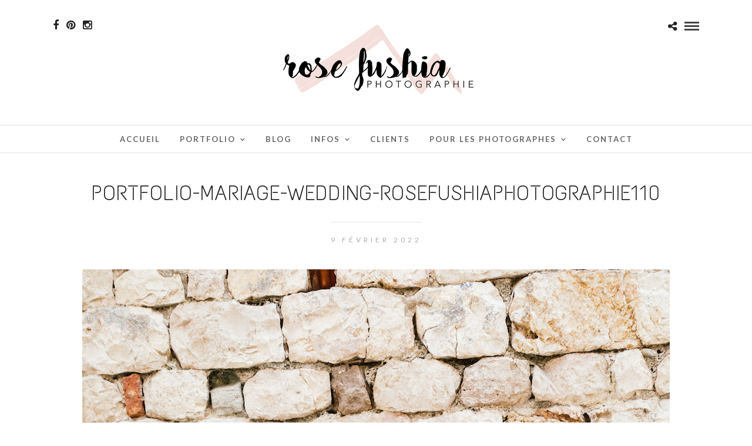

--- FILE ---
content_type: text/html; charset=UTF-8
request_url: https://rosefushiaphotographie.com/galleries/portfolio-mariage/attachment/portfolio-mariage-wedding-rosefushiaphotographie110-2/
body_size: 9323
content:
<!DOCTYPE html>
<html lang="fr-FR"  data-menu="Lato">
<head>
<meta charset="UTF-8" />

<meta name="viewport" content="width=device-width, initial-scale=1, maximum-scale=1" />

<meta name="format-detection" content="telephone=no">

<link rel="profile" href="https://gmpg.org/xfn/11" />
<link rel="pingback" href="https://rosefushiaphotographie.com/xmlrpc.php" />

		<link rel="shortcut icon" href="https://rosefushiaphotographie.com/wp-content/uploads/2016/06/Mariage-Josepha-Guillaume-Figari-et-Bonifacio-Corse-871.jpg" />
 


<!-- MapPress Easy Google Maps Version:2.95.9 (https://www.mappresspro.com) -->
<title>portfolio-mariage-wedding-rosefushiaphotographie110 &#8211; Rose Fushia Photographie</title>
<meta name='robots' content='max-image-preview:large' />
<meta name='OBKey' content='8XtrQYbaZ86HqvzHYBMpeg==' />
<link rel='dns-prefetch' href='//fonts.googleapis.com' />
<link rel="alternate" type="application/rss+xml" title="Rose Fushia Photographie &raquo; Flux" href="https://rosefushiaphotographie.com/feed/" />
<link rel="alternate" type="application/rss+xml" title="Rose Fushia Photographie &raquo; Flux des commentaires" href="https://rosefushiaphotographie.com/comments/feed/" />
<script type="text/javascript">
window._wpemojiSettings = {"baseUrl":"https:\/\/s.w.org\/images\/core\/emoji\/14.0.0\/72x72\/","ext":".png","svgUrl":"https:\/\/s.w.org\/images\/core\/emoji\/14.0.0\/svg\/","svgExt":".svg","source":{"concatemoji":"https:\/\/rosefushiaphotographie.com\/wp-includes\/js\/wp-emoji-release.min.js"}};
/*! This file is auto-generated */
!function(e,a,t){var n,r,o,i=a.createElement("canvas"),p=i.getContext&&i.getContext("2d");function s(e,t){var a=String.fromCharCode,e=(p.clearRect(0,0,i.width,i.height),p.fillText(a.apply(this,e),0,0),i.toDataURL());return p.clearRect(0,0,i.width,i.height),p.fillText(a.apply(this,t),0,0),e===i.toDataURL()}function c(e){var t=a.createElement("script");t.src=e,t.defer=t.type="text/javascript",a.getElementsByTagName("head")[0].appendChild(t)}for(o=Array("flag","emoji"),t.supports={everything:!0,everythingExceptFlag:!0},r=0;r<o.length;r++)t.supports[o[r]]=function(e){if(p&&p.fillText)switch(p.textBaseline="top",p.font="600 32px Arial",e){case"flag":return s([127987,65039,8205,9895,65039],[127987,65039,8203,9895,65039])?!1:!s([55356,56826,55356,56819],[55356,56826,8203,55356,56819])&&!s([55356,57332,56128,56423,56128,56418,56128,56421,56128,56430,56128,56423,56128,56447],[55356,57332,8203,56128,56423,8203,56128,56418,8203,56128,56421,8203,56128,56430,8203,56128,56423,8203,56128,56447]);case"emoji":return!s([129777,127995,8205,129778,127999],[129777,127995,8203,129778,127999])}return!1}(o[r]),t.supports.everything=t.supports.everything&&t.supports[o[r]],"flag"!==o[r]&&(t.supports.everythingExceptFlag=t.supports.everythingExceptFlag&&t.supports[o[r]]);t.supports.everythingExceptFlag=t.supports.everythingExceptFlag&&!t.supports.flag,t.DOMReady=!1,t.readyCallback=function(){t.DOMReady=!0},t.supports.everything||(n=function(){t.readyCallback()},a.addEventListener?(a.addEventListener("DOMContentLoaded",n,!1),e.addEventListener("load",n,!1)):(e.attachEvent("onload",n),a.attachEvent("onreadystatechange",function(){"complete"===a.readyState&&t.readyCallback()})),(e=t.source||{}).concatemoji?c(e.concatemoji):e.wpemoji&&e.twemoji&&(c(e.twemoji),c(e.wpemoji)))}(window,document,window._wpemojiSettings);
</script>
<style type="text/css">
img.wp-smiley,
img.emoji {
	display: inline !important;
	border: none !important;
	box-shadow: none !important;
	height: 1em !important;
	width: 1em !important;
	margin: 0 0.07em !important;
	vertical-align: -0.1em !important;
	background: none !important;
	padding: 0 !important;
}
</style>
	<link rel='stylesheet' id='scap.flashblock-css' href='https://rosefushiaphotographie.com/wp-content/plugins/compact-wp-audio-player/css/flashblock.css' type='text/css' media='all' />
<link rel='stylesheet' id='scap.player-css' href='https://rosefushiaphotographie.com/wp-content/plugins/compact-wp-audio-player/css/player.css' type='text/css' media='all' />
<link rel='stylesheet' id='sbi_styles-css' href='https://rosefushiaphotographie.com/wp-content/plugins/instagram-feed/css/sbi-styles.min.css' type='text/css' media='all' />
<link rel='stylesheet' id='wp-block-library-css' href='https://rosefushiaphotographie.com/wp-includes/css/dist/block-library/style.min.css' type='text/css' media='all' />
<link rel='stylesheet' id='mappress-leaflet-css' href='https://rosefushiaphotographie.com/wp-content/plugins/mappress-google-maps-for-wordpress/lib/leaflet/leaflet.css' type='text/css' media='all' />
<link rel='stylesheet' id='mappress-css' href='https://rosefushiaphotographie.com/wp-content/plugins/mappress-google-maps-for-wordpress/css/mappress.css' type='text/css' media='all' />
<link rel='stylesheet' id='classic-theme-styles-css' href='https://rosefushiaphotographie.com/wp-includes/css/classic-themes.min.css' type='text/css' media='all' />
<style id='global-styles-inline-css' type='text/css'>
body{--wp--preset--color--black: #000000;--wp--preset--color--cyan-bluish-gray: #abb8c3;--wp--preset--color--white: #ffffff;--wp--preset--color--pale-pink: #f78da7;--wp--preset--color--vivid-red: #cf2e2e;--wp--preset--color--luminous-vivid-orange: #ff6900;--wp--preset--color--luminous-vivid-amber: #fcb900;--wp--preset--color--light-green-cyan: #7bdcb5;--wp--preset--color--vivid-green-cyan: #00d084;--wp--preset--color--pale-cyan-blue: #8ed1fc;--wp--preset--color--vivid-cyan-blue: #0693e3;--wp--preset--color--vivid-purple: #9b51e0;--wp--preset--gradient--vivid-cyan-blue-to-vivid-purple: linear-gradient(135deg,rgba(6,147,227,1) 0%,rgb(155,81,224) 100%);--wp--preset--gradient--light-green-cyan-to-vivid-green-cyan: linear-gradient(135deg,rgb(122,220,180) 0%,rgb(0,208,130) 100%);--wp--preset--gradient--luminous-vivid-amber-to-luminous-vivid-orange: linear-gradient(135deg,rgba(252,185,0,1) 0%,rgba(255,105,0,1) 100%);--wp--preset--gradient--luminous-vivid-orange-to-vivid-red: linear-gradient(135deg,rgba(255,105,0,1) 0%,rgb(207,46,46) 100%);--wp--preset--gradient--very-light-gray-to-cyan-bluish-gray: linear-gradient(135deg,rgb(238,238,238) 0%,rgb(169,184,195) 100%);--wp--preset--gradient--cool-to-warm-spectrum: linear-gradient(135deg,rgb(74,234,220) 0%,rgb(151,120,209) 20%,rgb(207,42,186) 40%,rgb(238,44,130) 60%,rgb(251,105,98) 80%,rgb(254,248,76) 100%);--wp--preset--gradient--blush-light-purple: linear-gradient(135deg,rgb(255,206,236) 0%,rgb(152,150,240) 100%);--wp--preset--gradient--blush-bordeaux: linear-gradient(135deg,rgb(254,205,165) 0%,rgb(254,45,45) 50%,rgb(107,0,62) 100%);--wp--preset--gradient--luminous-dusk: linear-gradient(135deg,rgb(255,203,112) 0%,rgb(199,81,192) 50%,rgb(65,88,208) 100%);--wp--preset--gradient--pale-ocean: linear-gradient(135deg,rgb(255,245,203) 0%,rgb(182,227,212) 50%,rgb(51,167,181) 100%);--wp--preset--gradient--electric-grass: linear-gradient(135deg,rgb(202,248,128) 0%,rgb(113,206,126) 100%);--wp--preset--gradient--midnight: linear-gradient(135deg,rgb(2,3,129) 0%,rgb(40,116,252) 100%);--wp--preset--duotone--dark-grayscale: url('#wp-duotone-dark-grayscale');--wp--preset--duotone--grayscale: url('#wp-duotone-grayscale');--wp--preset--duotone--purple-yellow: url('#wp-duotone-purple-yellow');--wp--preset--duotone--blue-red: url('#wp-duotone-blue-red');--wp--preset--duotone--midnight: url('#wp-duotone-midnight');--wp--preset--duotone--magenta-yellow: url('#wp-duotone-magenta-yellow');--wp--preset--duotone--purple-green: url('#wp-duotone-purple-green');--wp--preset--duotone--blue-orange: url('#wp-duotone-blue-orange');--wp--preset--font-size--small: 13px;--wp--preset--font-size--medium: 20px;--wp--preset--font-size--large: 36px;--wp--preset--font-size--x-large: 42px;--wp--preset--spacing--20: 0.44rem;--wp--preset--spacing--30: 0.67rem;--wp--preset--spacing--40: 1rem;--wp--preset--spacing--50: 1.5rem;--wp--preset--spacing--60: 2.25rem;--wp--preset--spacing--70: 3.38rem;--wp--preset--spacing--80: 5.06rem;}:where(.is-layout-flex){gap: 0.5em;}body .is-layout-flow > .alignleft{float: left;margin-inline-start: 0;margin-inline-end: 2em;}body .is-layout-flow > .alignright{float: right;margin-inline-start: 2em;margin-inline-end: 0;}body .is-layout-flow > .aligncenter{margin-left: auto !important;margin-right: auto !important;}body .is-layout-constrained > .alignleft{float: left;margin-inline-start: 0;margin-inline-end: 2em;}body .is-layout-constrained > .alignright{float: right;margin-inline-start: 2em;margin-inline-end: 0;}body .is-layout-constrained > .aligncenter{margin-left: auto !important;margin-right: auto !important;}body .is-layout-constrained > :where(:not(.alignleft):not(.alignright):not(.alignfull)){max-width: var(--wp--style--global--content-size);margin-left: auto !important;margin-right: auto !important;}body .is-layout-constrained > .alignwide{max-width: var(--wp--style--global--wide-size);}body .is-layout-flex{display: flex;}body .is-layout-flex{flex-wrap: wrap;align-items: center;}body .is-layout-flex > *{margin: 0;}:where(.wp-block-columns.is-layout-flex){gap: 2em;}.has-black-color{color: var(--wp--preset--color--black) !important;}.has-cyan-bluish-gray-color{color: var(--wp--preset--color--cyan-bluish-gray) !important;}.has-white-color{color: var(--wp--preset--color--white) !important;}.has-pale-pink-color{color: var(--wp--preset--color--pale-pink) !important;}.has-vivid-red-color{color: var(--wp--preset--color--vivid-red) !important;}.has-luminous-vivid-orange-color{color: var(--wp--preset--color--luminous-vivid-orange) !important;}.has-luminous-vivid-amber-color{color: var(--wp--preset--color--luminous-vivid-amber) !important;}.has-light-green-cyan-color{color: var(--wp--preset--color--light-green-cyan) !important;}.has-vivid-green-cyan-color{color: var(--wp--preset--color--vivid-green-cyan) !important;}.has-pale-cyan-blue-color{color: var(--wp--preset--color--pale-cyan-blue) !important;}.has-vivid-cyan-blue-color{color: var(--wp--preset--color--vivid-cyan-blue) !important;}.has-vivid-purple-color{color: var(--wp--preset--color--vivid-purple) !important;}.has-black-background-color{background-color: var(--wp--preset--color--black) !important;}.has-cyan-bluish-gray-background-color{background-color: var(--wp--preset--color--cyan-bluish-gray) !important;}.has-white-background-color{background-color: var(--wp--preset--color--white) !important;}.has-pale-pink-background-color{background-color: var(--wp--preset--color--pale-pink) !important;}.has-vivid-red-background-color{background-color: var(--wp--preset--color--vivid-red) !important;}.has-luminous-vivid-orange-background-color{background-color: var(--wp--preset--color--luminous-vivid-orange) !important;}.has-luminous-vivid-amber-background-color{background-color: var(--wp--preset--color--luminous-vivid-amber) !important;}.has-light-green-cyan-background-color{background-color: var(--wp--preset--color--light-green-cyan) !important;}.has-vivid-green-cyan-background-color{background-color: var(--wp--preset--color--vivid-green-cyan) !important;}.has-pale-cyan-blue-background-color{background-color: var(--wp--preset--color--pale-cyan-blue) !important;}.has-vivid-cyan-blue-background-color{background-color: var(--wp--preset--color--vivid-cyan-blue) !important;}.has-vivid-purple-background-color{background-color: var(--wp--preset--color--vivid-purple) !important;}.has-black-border-color{border-color: var(--wp--preset--color--black) !important;}.has-cyan-bluish-gray-border-color{border-color: var(--wp--preset--color--cyan-bluish-gray) !important;}.has-white-border-color{border-color: var(--wp--preset--color--white) !important;}.has-pale-pink-border-color{border-color: var(--wp--preset--color--pale-pink) !important;}.has-vivid-red-border-color{border-color: var(--wp--preset--color--vivid-red) !important;}.has-luminous-vivid-orange-border-color{border-color: var(--wp--preset--color--luminous-vivid-orange) !important;}.has-luminous-vivid-amber-border-color{border-color: var(--wp--preset--color--luminous-vivid-amber) !important;}.has-light-green-cyan-border-color{border-color: var(--wp--preset--color--light-green-cyan) !important;}.has-vivid-green-cyan-border-color{border-color: var(--wp--preset--color--vivid-green-cyan) !important;}.has-pale-cyan-blue-border-color{border-color: var(--wp--preset--color--pale-cyan-blue) !important;}.has-vivid-cyan-blue-border-color{border-color: var(--wp--preset--color--vivid-cyan-blue) !important;}.has-vivid-purple-border-color{border-color: var(--wp--preset--color--vivid-purple) !important;}.has-vivid-cyan-blue-to-vivid-purple-gradient-background{background: var(--wp--preset--gradient--vivid-cyan-blue-to-vivid-purple) !important;}.has-light-green-cyan-to-vivid-green-cyan-gradient-background{background: var(--wp--preset--gradient--light-green-cyan-to-vivid-green-cyan) !important;}.has-luminous-vivid-amber-to-luminous-vivid-orange-gradient-background{background: var(--wp--preset--gradient--luminous-vivid-amber-to-luminous-vivid-orange) !important;}.has-luminous-vivid-orange-to-vivid-red-gradient-background{background: var(--wp--preset--gradient--luminous-vivid-orange-to-vivid-red) !important;}.has-very-light-gray-to-cyan-bluish-gray-gradient-background{background: var(--wp--preset--gradient--very-light-gray-to-cyan-bluish-gray) !important;}.has-cool-to-warm-spectrum-gradient-background{background: var(--wp--preset--gradient--cool-to-warm-spectrum) !important;}.has-blush-light-purple-gradient-background{background: var(--wp--preset--gradient--blush-light-purple) !important;}.has-blush-bordeaux-gradient-background{background: var(--wp--preset--gradient--blush-bordeaux) !important;}.has-luminous-dusk-gradient-background{background: var(--wp--preset--gradient--luminous-dusk) !important;}.has-pale-ocean-gradient-background{background: var(--wp--preset--gradient--pale-ocean) !important;}.has-electric-grass-gradient-background{background: var(--wp--preset--gradient--electric-grass) !important;}.has-midnight-gradient-background{background: var(--wp--preset--gradient--midnight) !important;}.has-small-font-size{font-size: var(--wp--preset--font-size--small) !important;}.has-medium-font-size{font-size: var(--wp--preset--font-size--medium) !important;}.has-large-font-size{font-size: var(--wp--preset--font-size--large) !important;}.has-x-large-font-size{font-size: var(--wp--preset--font-size--x-large) !important;}
.wp-block-navigation a:where(:not(.wp-element-button)){color: inherit;}
:where(.wp-block-columns.is-layout-flex){gap: 2em;}
.wp-block-pullquote{font-size: 1.5em;line-height: 1.6;}
</style>
<link rel='stylesheet' id='contact-form-7-css' href='https://rosefushiaphotographie.com/wp-content/plugins/contact-form-7/includes/css/styles.css' type='text/css' media='all' />
<link rel='stylesheet' id='jpibfi-style-css' href='https://rosefushiaphotographie.com/wp-content/plugins/jquery-pin-it-button-for-images/css/client.css' type='text/css' media='all' />
<link rel='stylesheet' id='reset-css-css' href='https://rosefushiaphotographie.com/wp-content/themes/photome2/css/reset.css' type='text/css' media='all' />
<link rel='stylesheet' id='wordpress-css-css' href='https://rosefushiaphotographie.com/wp-content/themes/photome2/css/wordpress.css' type='text/css' media='all' />
<link rel='stylesheet' id='animation.css-css' href='https://rosefushiaphotographie.com/wp-content/themes/photome2/css/animation.css' type='text/css' media='all' />
<link rel='stylesheet' id='magnific-popup-css' href='https://rosefushiaphotographie.com/wp-content/themes/photome2/css/magnific-popup.css' type='text/css' media='all' />
<link rel='stylesheet' id='jquery-ui-css-css' href='https://rosefushiaphotographie.com/wp-content/themes/photome2/css/jqueryui/custom.css' type='text/css' media='all' />
<link rel='stylesheet' id='mediaelement-css' href='https://rosefushiaphotographie.com/wp-includes/js/mediaelement/mediaelementplayer-legacy.min.css' type='text/css' media='all' />
<link rel='stylesheet' id='flexslider-css' href='https://rosefushiaphotographie.com/wp-content/themes/photome2/js/flexslider/flexslider.css' type='text/css' media='all' />
<link rel='stylesheet' id='tooltipster-css' href='https://rosefushiaphotographie.com/wp-content/themes/photome2/css/tooltipster.css' type='text/css' media='all' />
<link rel='stylesheet' id='odometer-theme-css' href='https://rosefushiaphotographie.com/wp-content/themes/photome2/css/odometer-theme-minimal.css' type='text/css' media='all' />
<link rel='stylesheet' id='hw-parallax.css-css' href='https://rosefushiaphotographie.com/wp-content/themes/photome2/css/hw-parallax.css' type='text/css' media='all' />
<link rel='stylesheet' id='screen.css-css' href='https://rosefushiaphotographie.com/wp-content/themes/photome2/css/screen.css' type='text/css' media='all' />
<link rel='stylesheet' id='fontawesome-css' href='https://rosefushiaphotographie.com/wp-content/themes/photome2/css/font-awesome.min.css' type='text/css' media='all' />
<link rel='stylesheet' id='custom_css-css' href='https://rosefushiaphotographie.com/wp-content/themes/photome2/templates/custom-css.php' type='text/css' media='all' />
<link rel='stylesheet' id='child_theme-css' href='https://rosefushiaphotographie.com/wp-content/themes/photome2/style.css' type='text/css' media='all' />
<link rel='stylesheet' id='google_font0-css' href='https://fonts.googleapis.com/css?family=Lato%3A300%2C+400%2C700%2C400italic&#038;subset=latin%2Ccyrillic-ext%2Cgreek-ext%2Ccyrillic' type='text/css' media='all' />
<link rel='stylesheet' id='google_font1-css' href='https://fonts.googleapis.com/css?family=Text+Me+One%3A300%2C+400%2C700%2C400italic&#038;subset=latin%2Ccyrillic-ext%2Cgreek-ext%2Ccyrillic' type='text/css' media='all' />
<link rel='stylesheet' id='google_font5-css' href='https://fonts.googleapis.com/css?family=Oswald%3A300%2C+400%2C700%2C400italic&#038;subset=latin%2Ccyrillic-ext%2Cgreek-ext%2Ccyrillic' type='text/css' media='all' />
<link rel='stylesheet' id='responsive-css' href='https://rosefushiaphotographie.com/wp-content/themes/photome2/css/grid.css' type='text/css' media='all' />
<link rel='stylesheet' id='kirki_google_fonts-css' href='//fonts.googleapis.com/css?family=Lato%3Aregular%2Citalic%2C700%2C%7CText+Me+One%3Aregular%2C%7COswald%3Aregular%2C700%2C300%2C600%2C400&#038;subset=all' type='text/css' media='all' />
<link rel='stylesheet' id='kirki-styles-global-css' href='https://rosefushiaphotographie.com/wp-content/themes/photome2/modules/kirki/assets/css/kirki-styles.css' type='text/css' media='all' />
<script type='text/javascript' src='https://rosefushiaphotographie.com/wp-content/plugins/compact-wp-audio-player/js/soundmanager2-nodebug-jsmin.js' id='scap.soundmanager2-js'></script>
<script type='text/javascript' src='https://rosefushiaphotographie.com/wp-includes/js/jquery/jquery.min.js' id='jquery-core-js'></script>
<script type='text/javascript' src='https://rosefushiaphotographie.com/wp-includes/js/jquery/jquery-migrate.min.js' id='jquery-migrate-js'></script>
<script type='text/javascript' src='https://rosefushiaphotographie.com/wp-content/plugins/google-analyticator/external-tracking.min.js' id='ga-external-tracking-js'></script>
<link rel="https://api.w.org/" href="https://rosefushiaphotographie.com/wp-json/" /><link rel="alternate" type="application/json" href="https://rosefushiaphotographie.com/wp-json/wp/v2/media/31307" /><link rel="EditURI" type="application/rsd+xml" title="RSD" href="https://rosefushiaphotographie.com/xmlrpc.php?rsd" />
<link rel="wlwmanifest" type="application/wlwmanifest+xml" href="https://rosefushiaphotographie.com/wp-includes/wlwmanifest.xml" />
<meta name="generator" content="WordPress 6.1.9" />
<link rel='shortlink' href='https://rosefushiaphotographie.com/?p=31307' />
<link rel="alternate" type="application/json+oembed" href="https://rosefushiaphotographie.com/wp-json/oembed/1.0/embed?url=https%3A%2F%2Frosefushiaphotographie.com%2Fgalleries%2Fportfolio-mariage%2Fattachment%2Fportfolio-mariage-wedding-rosefushiaphotographie110-2%2F" />
<link rel="alternate" type="text/xml+oembed" href="https://rosefushiaphotographie.com/wp-json/oembed/1.0/embed?url=https%3A%2F%2Frosefushiaphotographie.com%2Fgalleries%2Fportfolio-mariage%2Fattachment%2Fportfolio-mariage-wedding-rosefushiaphotographie110-2%2F&#038;format=xml" />
<style type="text/css">
	a.pinit-button.custom span {
		}

	.pinit-hover {
		opacity: 0.8 !important;
		filter: alpha(opacity=80) !important;
	}
	a.pinit-button {
	border-bottom: 0 !important;
	box-shadow: none !important;
	margin-bottom: 0 !important;
}
a.pinit-button::after {
    display: none;
}</style>
		<!-- Instagram Feed CSS -->
<style type="text/css">
#sb_instagram {
    width: 100%;
    margin: 10px auto -20px auto;
    padding: 0px 0px 0px 0px;
        padding-top: 0px;
        padding-right: 0px;
        padding-bottom: 0px;
        padding-left: 0px;
    -webkit-box-sizing: border-box;
    -moz-box-sizing: border-box;
    box-sizing: border-box;
}
</style>
<link rel="icon" href="https://rosefushiaphotographie.com/wp-content/uploads/2016/06/cropped-portfolio-mariage-rosefushiaphotographie156-32x32.jpg" sizes="32x32" />
<link rel="icon" href="https://rosefushiaphotographie.com/wp-content/uploads/2016/06/cropped-portfolio-mariage-rosefushiaphotographie156-192x192.jpg" sizes="192x192" />
<link rel="apple-touch-icon" href="https://rosefushiaphotographie.com/wp-content/uploads/2016/06/cropped-portfolio-mariage-rosefushiaphotographie156-180x180.jpg" />
<meta name="msapplication-TileImage" content="https://rosefushiaphotographie.com/wp-content/uploads/2016/06/cropped-portfolio-mariage-rosefushiaphotographie156-270x270.jpg" />
<!-- Google Analytics Tracking by Google Analyticator 6.5.7 -->
<script type="text/javascript">
    var analyticsFileTypes = [];
    var analyticsSnippet = 'disabled';
    var analyticsEventTracking = 'enabled';
</script>
<script type="text/javascript">
	(function(i,s,o,g,r,a,m){i['GoogleAnalyticsObject']=r;i[r]=i[r]||function(){
	(i[r].q=i[r].q||[]).push(arguments)},i[r].l=1*new Date();a=s.createElement(o),
	m=s.getElementsByTagName(o)[0];a.async=1;a.src=g;m.parentNode.insertBefore(a,m)
	})(window,document,'script','//www.google-analytics.com/analytics.js','ga');
	ga('create', 'UA-46496906-1', 'auto');
 
	ga('send', 'pageview');
</script>
</head>

<body data-rsssl=1 class="attachment attachment-template-default single single-attachment postid-31307 attachmentid-31307 attachment-jpeg">

		<input type="hidden" id="pp_menu_layout" name="pp_menu_layout" value="Lato"/>
	<input type="hidden" id="pp_enable_right_click" name="pp_enable_right_click" value="1"/>
	<input type="hidden" id="pp_enable_dragging" name="pp_enable_dragging" value="1"/>
	<input type="hidden" id="pp_image_path" name="pp_image_path" value="https://rosefushiaphotographie.com/wp-content/themes/photome2/images/"/>
	<input type="hidden" id="pp_homepage_url" name="pp_homepage_url" value="https://rosefushiaphotographie.com"/>
	<input type="hidden" id="pp_ajax_search" name="pp_ajax_search" value="1"/>
	<input type="hidden" id="pp_fixed_menu" name="pp_fixed_menu" value="1"/>
	<input type="hidden" id="pp_topbar" name="pp_topbar" value=""/>
	<input type="hidden" id="post_client_column" name="post_client_column" value="4"/>
	<input type="hidden" id="pp_back" name="pp_back" value="Back"/>
	<input type="hidden" id="pp_page_title_img_blur" name="pp_page_title_img_blur" value=""/>
	<input type="hidden" id="tg_portfolio_filterable_link" name="tg_portfolio_filterable_link" value=""/>
	<input type="hidden" id="$tg_flow_enable_reflection" name="$tg_flow_enable_reflection" value="1"/>
	
		<input type="hidden" id="pp_footer_style" name="pp_footer_style" value="4"/>
	
	<!-- Begin mobile menu -->
	<div class="mobile_menu_wrapper">
		<a id="close_mobile_menu" href="javascript:;"><i class="fa fa-close"></i></a>
		
		    	<form role="search" method="get" name="searchform" id="searchform" action="https://rosefushiaphotographie.com/">
    	    <div>
    	    	<input type="text" value="" name="s" id="s" autocomplete="off" placeholder="Search..."/>
    	    	<button>
    	        	<i class="fa fa-search"></i>
    	        </button>
    	    </div>
    	    <div id="autocomplete"></div>
    	</form>
    	    	
    	    	
    	    	
	    <div class="menu-rose-fushia-container"><ul id="mobile_main_menu" class="mobile_main_nav"><li id="menu-item-567" class="menu-item menu-item-type-custom menu-item-object-custom menu-item-567"><a href="https://rosefushiaphotographie.com/accueil">Accueil</a></li>
<li id="menu-item-15936" class="menu-item menu-item-type-custom menu-item-object-custom menu-item-has-children menu-item-15936"><a href="#">Portfolio</a>
<ul class="sub-menu">
	<li id="menu-item-15945" class="menu-item menu-item-type-post_type menu-item-object-page menu-item-15945"><a href="https://rosefushiaphotographie.com/portfolio-couple/">Couple</a></li>
	<li id="menu-item-15940" class="menu-item menu-item-type-post_type menu-item-object-page menu-item-15940"><a href="https://rosefushiaphotographie.com/portfolio/">Mariage</a></li>
	<li id="menu-item-27875" class="menu-item menu-item-type-post_type menu-item-object-galleries menu-item-27875"><a href="https://rosefushiaphotographie.com/galleries/portfolio-portrait/">Portrait</a></li>
	<li id="menu-item-27874" class="menu-item menu-item-type-post_type menu-item-object-galleries menu-item-27874"><a href="https://rosefushiaphotographie.com/galleries/portfolio-famille/">Famille</a></li>
</ul>
</li>
<li id="menu-item-16121" class="menu-item menu-item-type-post_type menu-item-object-page menu-item-16121"><a href="https://rosefushiaphotographie.com/blog/">Blog</a></li>
<li id="menu-item-15906" class="menu-item menu-item-type-custom menu-item-object-custom menu-item-has-children menu-item-15906"><a href="#">infos</a>
<ul class="sub-menu">
	<li id="menu-item-16296" class="menu-item menu-item-type-post_type menu-item-object-page menu-item-16296"><a href="https://rosefushiaphotographie.com/a-propos/">Qui suis-je ?</a></li>
	<li id="menu-item-16329" class="menu-item menu-item-type-post_type menu-item-object-page menu-item-16329"><a href="https://rosefushiaphotographie.com/mes-prestations/">Mes prestations</a></li>
	<li id="menu-item-21872" class="menu-item menu-item-type-post_type menu-item-object-page menu-item-21872"><a href="https://rosefushiaphotographie.com/faq/">FAQ</a></li>
	<li id="menu-item-18374" class="menu-item menu-item-type-post_type menu-item-object-page menu-item-18374"><a href="https://rosefushiaphotographie.com/temoignages/">Témoignages</a></li>
	<li id="menu-item-22470" class="menu-item menu-item-type-post_type menu-item-object-page menu-item-22470"><a href="https://rosefushiaphotographie.com/travel-dates/">Travel dates</a></li>
	<li id="menu-item-20915" class="menu-item menu-item-type-post_type menu-item-object-page menu-item-20915"><a href="https://rosefushiaphotographie.com/bucket-list/">Bucket list</a></li>
	<li id="menu-item-20903" class="menu-item menu-item-type-post_type menu-item-object-page menu-item-20903"><a href="https://rosefushiaphotographie.com/publications/">Publications</a></li>
</ul>
</li>
<li id="menu-item-12233" class="menu-item menu-item-type-custom menu-item-object-custom menu-item-12233"><a href="http://rosefushiaphotographie.pixieset.com/">Clients</a></li>
<li id="menu-item-31116" class="menu-item menu-item-type-custom menu-item-object-custom menu-item-has-children menu-item-31116"><a href="#">Pour les Photographes</a>
<ul class="sub-menu">
	<li id="menu-item-31115" class="menu-item menu-item-type-post_type menu-item-object-page menu-item-31115"><a href="https://rosefushiaphotographie.com/pour-la-vie-workshop/">POUR LA VIE – WORKSHOP MARIAGE</a></li>
</ul>
</li>
<li id="menu-item-348" class="menu-item menu-item-type-post_type menu-item-object-page menu-item-348"><a href="https://rosefushiaphotographie.com/contact/">Contact</a></li>
</ul></div>		
		<!-- Begin side menu sidebar -->
		<div class="page_content_wrapper">
			<div class="sidebar_wrapper">
		        <div class="sidebar">
		        
		        	<div class="content">
		        
		        		<ul class="sidebar_widget">
		        				        		</ul>
		        	
		        	</div>
		    
		        </div>
			</div>
		</div>
		<!-- End side menu sidebar -->
	</div>
	<!-- End mobile menu -->

	<!-- Begin template wrapper -->
	<div id="wrapper" >
	
	
<div class="header_style_wrapper">
<!-- End top bar -->

<div class="top_bar  ">
    	
    	<!-- Begin logo -->
    	<div id="logo_wrapper">
    	<div class="social_wrapper">
    <ul>
    	    	<li class="facebook"><a target="_blank" href="https://www.facebook.com/RoseFushiaPhotographie/"><i class="fa fa-facebook"></i></a></li>
    	    	    	    	    	    	    	    	    	    	        <li class="pinterest"><a target="_blank" title="Pinterest" href="http://pinterest.com/rosefushiaphotographie"><i class="fa fa-pinterest"></i></a></li>
                        <li class="instagram"><a target="_blank" title="Instagram" href="http://instagram.com/rosefushiaphotographie"><i class="fa fa-instagram"></i></a></li>
                            </ul>
</div>    	
    	<!-- Begin right corner buttons -->
    	<div id="logo_right_button">
    					<div class="post_share_wrapper">
				<a id="page_share" href="javascript:;"><i class="fa fa-share-alt"></i></a>
			</div>
			    	
    					
			    	
	    	<!-- Begin side menu -->
			<a href="#" id="mobile_nav_icon"></a>
			<!-- End side menu -->
			
    	</div>
    	<!-- End right corner buttons -->
    	
    	    	<div id="logo_normal" class="logo_container">
    		<div class="logo_align">
	    	    <a id="custom_logo" class="logo_wrapper default" href="https://rosefushiaphotographie.com">
	    	    						<img src="https://rosefushiaphotographie.com/wp-content/uploads/2017/01/logo-site2.png" alt="" width="350" height="147"/>
						    	    </a>
    		</div>
    	</div>
    	    	
    	    	<!-- End logo -->
    	</div>
        
		        <div id="menu_wrapper">
	        <div id="nav_wrapper">
	        	<div class="nav_wrapper_inner">
	        		<div id="menu_border_wrapper">
	        			<div class="menu-rose-fushia-container"><ul id="main_menu" class="nav"><li class="menu-item menu-item-type-custom menu-item-object-custom menu-item-567"><a href="https://rosefushiaphotographie.com/accueil">Accueil</a></li>
<li class="menu-item menu-item-type-custom menu-item-object-custom menu-item-has-children arrow menu-item-15936"><a href="#">Portfolio</a>
<ul class="sub-menu">
	<li class="menu-item menu-item-type-post_type menu-item-object-page menu-item-15945"><a href="https://rosefushiaphotographie.com/portfolio-couple/">Couple</a></li>
	<li class="menu-item menu-item-type-post_type menu-item-object-page menu-item-15940"><a href="https://rosefushiaphotographie.com/portfolio/">Mariage</a></li>
	<li class="menu-item menu-item-type-post_type menu-item-object-galleries menu-item-27875"><a href="https://rosefushiaphotographie.com/galleries/portfolio-portrait/">Portrait</a></li>
	<li class="menu-item menu-item-type-post_type menu-item-object-galleries menu-item-27874"><a href="https://rosefushiaphotographie.com/galleries/portfolio-famille/">Famille</a></li>
</ul>
</li>
<li class="menu-item menu-item-type-post_type menu-item-object-page menu-item-16121"><a href="https://rosefushiaphotographie.com/blog/">Blog</a></li>
<li class="menu-item menu-item-type-custom menu-item-object-custom menu-item-has-children arrow menu-item-15906"><a href="#">infos</a>
<ul class="sub-menu">
	<li class="menu-item menu-item-type-post_type menu-item-object-page menu-item-16296"><a href="https://rosefushiaphotographie.com/a-propos/">Qui suis-je ?</a></li>
	<li class="menu-item menu-item-type-post_type menu-item-object-page menu-item-16329"><a href="https://rosefushiaphotographie.com/mes-prestations/">Mes prestations</a></li>
	<li class="menu-item menu-item-type-post_type menu-item-object-page menu-item-21872"><a href="https://rosefushiaphotographie.com/faq/">FAQ</a></li>
	<li class="menu-item menu-item-type-post_type menu-item-object-page menu-item-18374"><a href="https://rosefushiaphotographie.com/temoignages/">Témoignages</a></li>
	<li class="menu-item menu-item-type-post_type menu-item-object-page menu-item-22470"><a href="https://rosefushiaphotographie.com/travel-dates/">Travel dates</a></li>
	<li class="menu-item menu-item-type-post_type menu-item-object-page menu-item-20915"><a href="https://rosefushiaphotographie.com/bucket-list/">Bucket list</a></li>
	<li class="menu-item menu-item-type-post_type menu-item-object-page menu-item-20903"><a href="https://rosefushiaphotographie.com/publications/">Publications</a></li>
</ul>
</li>
<li class="menu-item menu-item-type-custom menu-item-object-custom menu-item-12233"><a href="http://rosefushiaphotographie.pixieset.com/">Clients</a></li>
<li class="menu-item menu-item-type-custom menu-item-object-custom menu-item-has-children arrow menu-item-31116"><a href="#">Pour les Photographes</a>
<ul class="sub-menu">
	<li class="menu-item menu-item-type-post_type menu-item-object-page menu-item-31115"><a href="https://rosefushiaphotographie.com/pour-la-vie-workshop/">POUR LA VIE – WORKSHOP MARIAGE</a></li>
</ul>
</li>
<li class="menu-item menu-item-type-post_type menu-item-object-page menu-item-348"><a href="https://rosefushiaphotographie.com/contact/">Contact</a></li>
</ul></div>	        		</div>
	        	</div>
	        </div>
	        <!-- End main nav -->
        </div>
            </div>
</div>


<!-- Begin content -->
<div id="page_content_wrapper" class="">
	<div class="post_caption">
		<h1>portfolio-mariage-wedding-rosefushiaphotographie110</h1>
		<div class="post_detail">
		    9 février 2022		    		</div>
	</div>    
    <div class="inner">

    	<!-- Begin main content -->
    	<div class="inner_wrapper">

	    	<div class="sidebar_content full_width">
					
    					
<!-- Begin each blog post -->
<div class="post_wrapper">

    
    <div class="image_classic_frame single">
    	<img src="https://rosefushiaphotographie.com/wp-content/uploads/2016/06/portfolio-mariage-wedding-rosefushiaphotographie110-1.jpg" alt="" class=""/>
    	<div class="image_caption"></div>
    	<div class="image_description"></div>
    </div>
    
        
</div>
<!-- End each blog post -->



    	
    	</div>
    
    </div>
    <!-- End main content -->
   
</div>

<br class="clear"/><br/><br/>
</div>


<div class="footer_bar   ">

		<div id="footer" class="">
	<ul class="sidebar_widget four">
	    	</ul>
	</div>
	<br class="clear"/>
	
	<div class="footer_bar_wrapper ">
					<div class="social_wrapper">
			    <ul>
			    				    	<li class="facebook"><a target="_blank" href="https://www.facebook.com/RoseFushiaPhotographie/"><i class="fa fa-facebook"></i></a></li>
			    				    				    				    				    				    				    				    				    				    				        <li class="pinterest"><a target="_blank" title="Pinterest" href="http://pinterest.com/rosefushiaphotographie"><i class="fa fa-pinterest"></i></a></li>
			        			        			        <li class="instagram"><a target="_blank" title="Instagram" href="http://instagram.com/rosefushiaphotographie"><i class="fa fa-instagram"></i></a></li>
			        			        			        			    </ul>
			</div>
			    <div id="copyright">© 2022 Rose Fushia Photographie - Tous droits réservés.    </div><br class="clear"/>	    
	    	    	<a id="toTop"><i class="fa fa-angle-up"></i></a>
	    	</div>
</div>

</div>


<div id="overlay_background">
		<div id="fullscreen_share_wrapper">
		<div class="fullscreen_share_content">
	<div id="social_share_wrapper" >
	<ul>
		<li><a class="tooltip" title="Share On Facebook" target="_blank" href="https://www.facebook.com/sharer/sharer.php?u=https://rosefushiaphotographie.com/galleries/portfolio-mariage/attachment/portfolio-mariage-wedding-rosefushiaphotographie110-2/"><i class="fa fa-facebook marginright"></i></a></li>
		<li><a class="tooltip" title="Share On Twitter" target="_blank" href="https://twitter.com/intent/tweet?original_referer=https://rosefushiaphotographie.com/galleries/portfolio-mariage/attachment/portfolio-mariage-wedding-rosefushiaphotographie110-2/&url=https://rosefushiaphotographie.com/galleries/portfolio-mariage/attachment/portfolio-mariage-wedding-rosefushiaphotographie110-2/"><i class="fa fa-twitter marginright"></i></a></li>
		<li><a class="tooltip" title="Share On Pinterest" target="_blank" href="http://www.pinterest.com/pin/create/button/?url=https://rosefushiaphotographie.com/galleries/portfolio-mariage/attachment/portfolio-mariage-wedding-rosefushiaphotographie110-2/&media="><i class="fa fa-pinterest marginright"></i></a></li>
		<li><a class="tooltip" title="Share On Google+" target="_blank" href="https://plus.google.com/share?url=https://rosefushiaphotographie.com/galleries/portfolio-mariage/attachment/portfolio-mariage-wedding-rosefushiaphotographie110-2/"><i class="fa fa-google-plus marginright"></i></a></li>
	</ul>
</div>		</div>
	</div>
	</div>




<!-- WP Audio player plugin v1.9.14 - https://www.tipsandtricks-hq.com/wordpress-audio-music-player-plugin-4556/ -->
    <script type="text/javascript">
        soundManager.useFlashBlock = true; // optional - if used, required flashblock.css
        soundManager.url = 'https://rosefushiaphotographie.com/wp-content/plugins/compact-wp-audio-player/swf/soundmanager2.swf';
        function play_mp3(flg, ids, mp3url, volume, loops)
        {
            //Check the file URL parameter value
            var pieces = mp3url.split("|");
            if (pieces.length > 1) {//We have got an .ogg file too
                mp3file = pieces[0];
                oggfile = pieces[1];
                //set the file URL to be an array with the mp3 and ogg file
                mp3url = new Array(mp3file, oggfile);
            }

            soundManager.createSound({
                id: 'btnplay_' + ids,
                volume: volume,
                url: mp3url
            });

            if (flg == 'play') {
                    soundManager.play('btnplay_' + ids, {
                    onfinish: function() {
                        if (loops == 'true') {
                            loopSound('btnplay_' + ids);
                        }
                        else {
                            document.getElementById('btnplay_' + ids).style.display = 'inline';
                            document.getElementById('btnstop_' + ids).style.display = 'none';
                        }
                    }
                });
            }
            else if (flg == 'stop') {
    //soundManager.stop('btnplay_'+ids);
                soundManager.pause('btnplay_' + ids);
            }
        }
        function show_hide(flag, ids)
        {
            if (flag == 'play') {
                document.getElementById('btnplay_' + ids).style.display = 'none';
                document.getElementById('btnstop_' + ids).style.display = 'inline';
            }
            else if (flag == 'stop') {
                document.getElementById('btnplay_' + ids).style.display = 'inline';
                document.getElementById('btnstop_' + ids).style.display = 'none';
            }
        }
        function loopSound(soundID)
        {
            window.setTimeout(function() {
                soundManager.play(soundID, {onfinish: function() {
                        loopSound(soundID);
                    }});
            }, 1);
        }
        function stop_all_tracks()
        {
            soundManager.stopAll();
            var inputs = document.getElementsByTagName("input");
            for (var i = 0; i < inputs.length; i++) {
                if (inputs[i].id.indexOf("btnplay_") == 0) {
                    inputs[i].style.display = 'inline';//Toggle the play button
                }
                if (inputs[i].id.indexOf("btnstop_") == 0) {
                    inputs[i].style.display = 'none';//Hide the stop button
                }
            }
        }
    </script>
    <!-- Instagram Feed JS -->
<script type="text/javascript">
var sbiajaxurl = "https://rosefushiaphotographie.com/wp-admin/admin-ajax.php";
</script>
<script type='text/javascript' src='https://rosefushiaphotographie.com/wp-includes/js/dist/vendor/regenerator-runtime.min.js' id='regenerator-runtime-js'></script>
<script type='text/javascript' src='https://rosefushiaphotographie.com/wp-includes/js/dist/vendor/wp-polyfill.min.js' id='wp-polyfill-js'></script>
<script type='text/javascript' id='contact-form-7-js-extra'>
/* <![CDATA[ */
var wpcf7 = {"api":{"root":"https:\/\/rosefushiaphotographie.com\/wp-json\/","namespace":"contact-form-7\/v1"}};
/* ]]> */
</script>
<script type='text/javascript' src='https://rosefushiaphotographie.com/wp-content/plugins/contact-form-7/includes/js/index.js' id='contact-form-7-js'></script>
<script type='text/javascript' id='jpibfi-script-js-extra'>
/* <![CDATA[ */
var jpibfi_options = {"hover":{"siteTitle":"Rose Fushia Photographie","image_selector":".jpibfi_container img","disabled_classes":"wp-smiley;nopin","enabled_classes":"","min_image_height":0,"min_image_height_small":0,"min_image_width":0,"min_image_width_small":0,"show_on":"[front],[home],[single],[page],[archive],[search],[category]","disable_on":",20881,20882,15714,20883,20884,20898,20895,20900,20901,20902,20905,20906,20907,21577,21578,21581,21582,21583,21837,21838,21839,21840,21841,21842,21843,21844,21845,21846,21847,21878,21888,21889,21890,21892,21893,21894,21896,21897,21898,21900,21901,21902,21905,21906,21907,21908,21909,21910,21911,21912,21913,21915,21916,21917,21919,21920,21921,21922,21923,21924,21929,21930,21931,21932,21933,21934,21935,21936,21937,21938,21939,21940,21942,21943,21944,22729,22730,22913,22914,22916,22917,22918,22919,22921,23077,23540,23563,23639,23640,23641,23642,23648,23649,23650,23733,23734,23735,24972,24973,24974,24975,24976,24977,24978,24979,24980,24981,24982,24983,24984,24985,24986,24987,24988,16211,24989,25157,25167,25168,25169,26685,26686,26687,26689,26690,26691,28275,28276,28277,28278,28279,28280,28281,28282,28283,28284,28285,28286,28287,28288,28289,28290,28291,28292,28293,28301,28302,28303,28311,28312,28313,28314,28315,28316,28317,28318,28319,28320,28321,28322,28323,28324,28325,28335,28336,28337,28338,28339,28340,28341,28342,28343,28344,28345,28346,28347,28348,28349,28350,28351,28352,28353,28354,28355,28356,28357,28358,28359,28360,28361,28362,28363,28364,28365,28366,28367,28369,28370,28371,28372,28373,28374,28375,28376,28377,28378,28379,28380,28381,28382,28383,28384,28385,28386,28387,28388,28389,28390,28391,28392,28393,28394,28395,28396,28397,28398,28399,28400,28401,28402,28403,28404,28405,28406,28407,28561,28562,28563,28564,28565,28566,28567,28568,28569,28570,28571,28572","show_button":"hover","button_margin_bottom":20,"button_margin_top":20,"button_margin_left":20,"button_margin_right":20,"button_position":"top-left","description_option":["img_title","img_alt","post_title"],"transparency_value":0.2,"pin_image":"default","pin_image_button":"square","pin_image_icon":"circle","pin_image_size":"normal","custom_image_url":"","scale_pin_image":false,"pin_linked_url":true,"pinImageHeight":54,"pinImageWidth":54,"scroll_selector":"","support_srcset":false}};
/* ]]> */
</script>
<script type='text/javascript' src='https://rosefushiaphotographie.com/wp-content/plugins/jquery-pin-it-button-for-images/js/jpibfi.client.js' id='jpibfi-script-js'></script>
<script type='text/javascript' src='https://rosefushiaphotographie.com/wp-content/themes/photome2/js/jquery.magnific-popup.js' id='jquery.magnific-popup.js-js'></script>
<script type='text/javascript' src='https://rosefushiaphotographie.com/wp-content/themes/photome2/js/jquery.easing.js' id='jquery.easing.js-js'></script>
<script type='text/javascript' src='https://rosefushiaphotographie.com/wp-content/themes/photome2/js/waypoints.min.js' id='waypoints.min.js-js'></script>
<script type='text/javascript' src='https://rosefushiaphotographie.com/wp-content/themes/photome2/js/jquery.isotope.js' id='jquery.isotope.js-js'></script>
<script type='text/javascript' src='https://rosefushiaphotographie.com/wp-content/themes/photome2/js/jquery.masory.js' id='jquery.masory.js-js'></script>
<script type='text/javascript' src='https://rosefushiaphotographie.com/wp-content/themes/photome2/js/jquery.tooltipster.min.js' id='jquery.tooltipster.min.js-js'></script>
<script type='text/javascript' src='https://rosefushiaphotographie.com/wp-content/themes/photome2/js/hw-parallax.js' id='hw-parallax.js-js'></script>
<script type='text/javascript' src='https://rosefushiaphotographie.com/wp-content/themes/photome2/js/custom_plugins.js' id='custom_plugins.js-js'></script>
<script type='text/javascript' src='https://rosefushiaphotographie.com/wp-content/themes/photome2/js/custom.js' id='custom.js-js'></script>
<script type='text/javascript' id='no-right-click-images-admin-js-extra'>
/* <![CDATA[ */
var nrci_opts = {"gesture":"1","drag":"1","touch":"1","admin":"1"};
/* ]]> */
</script>
<script type='text/javascript' src='https://rosefushiaphotographie.com/wp-content/plugins/no-right-click-images-plugin/js/no-right-click-images-frontend.js' id='no-right-click-images-admin-js'></script>
</body>
</html>
